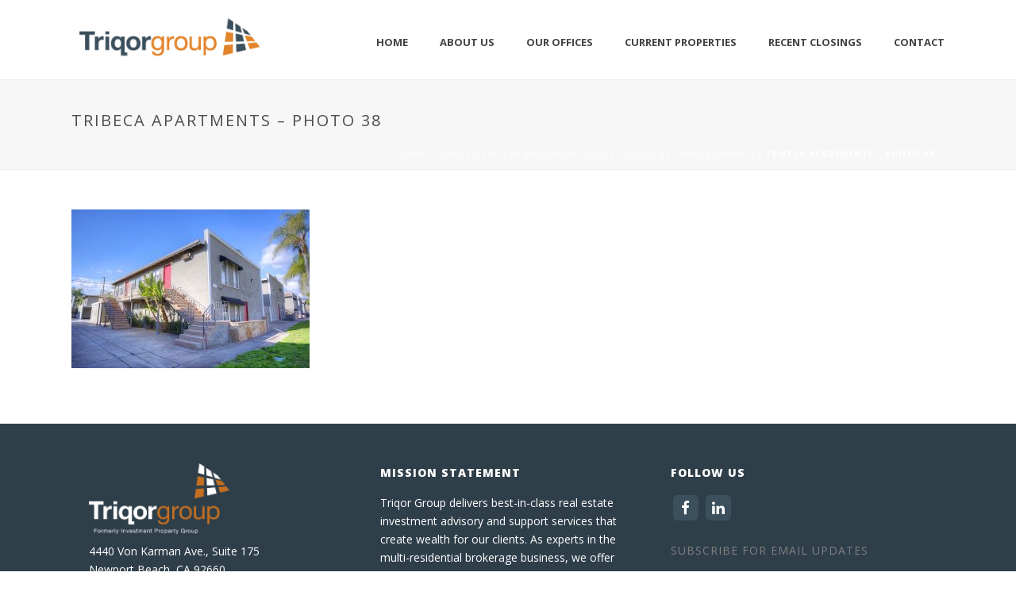

--- FILE ---
content_type: text/css
request_url: https://triqorgroup.com/wp-content/themes/DRA/stylesheet/css/theme-icons.min.css?ver=6.1.3
body_size: 968
content:
@font-face{font-family:themeIcons;src:url(../theme-icons/theme-icons.eot?wsvj4f);src:url(../theme-icons/theme-icons.eot?#iefixwsvj4f) format('embedded-opentype'),url(../theme-icons/theme-icons.woff?wsvj4f) format('woff'),url(../theme-icons/theme-icons.ttf?wsvj4f) format('truetype'),url(../theme-icons/theme-icons.svg?wsvj4f#icomoon) format('svg');font-weight:400;font-style:normal}[class*=" mk-dra-icon-"],[class^=mk-dra-icon-]{font-family:themeIcons;speak:none;font-style:normal;font-weight:400;font-variant:normal;text-transform:none;line-height:1;-webkit-font-smoothing:antialiased;-moz-osx-font-smoothing:grayscale}.mk-dra-icon-arrow-bottom:before{content:"\e68b"}.mk-dra-icon-arrow-circle:before{content:"\e68c"}.mk-dra-icon-arrow-left:before{content:"\e68d"}.mk-dra-icon-arrow-right:before{content:"\e68e"}.mk-dra-icon-arrow-top:before{content:"\e68f"}.mk-dra-icon-plus-circle:before{content:"\e690"}.mk-dra-icon-arrow-down:before{content:"\e618"}.mk-dra-icon-search:before{content:"\e619"}.mk-dra-icon-portfolio:before{content:"\e61a"}.mk-dra-icon-plus:before{content:"\e61b"}.mk-dra-icon-play:before{content:"\e61c"}.mk-dra-icon-photo:before{content:"\e61d"}.mk-dra-icon-doc:before{content:"\e61e"}.mk-dra-icon-simple-imdb:before{content:"\e600"}.mk-dra-icon-imdb:before{content:"\e601"}.mk-dra-icon-square-imdb:before{content:"\e602"}.mk-dra-icon-simple-instagram:before{content:"\e603"}.mk-dra-icon-instagram:before{content:"\e604"}.mk-dra-icon-square-instagram:before{content:"\e605"}.mk-dra-icon-simple-qzone:before{content:"\e606"}.mk-dra-icon-qzone:before{content:"\e607"}.mk-dra-icon-square-qzone:before{content:"\e608"}.mk-dra-icon-simple-renren:before{content:"\e609"}.mk-dra-icon-renren:before{content:"\e60a"}.mk-dra-icon-square-renren:before{content:"\e60b"}.mk-dra-icon-simple-vk:before{content:"\e60c"}.mk-dra-icon-vk:before{content:"\e60d"}.mk-dra-icon-square-vk:before{content:"\e60e"}.mk-dra-icon-simple-wechat:before{content:"\e60f"}.mk-dra-icon-wechat:before{content:"\e610"}.mk-dra-icon-square-wechat:before{content:"\e611"}.mk-dra-icon-simple-weibo:before{content:"\e612"}.mk-dra-icon-weibo:before{content:"\e613"}.mk-dra-icon-square-weibo:before{content:"\e614"}.mk-dra-icon-simple-whatsapp:before{content:"\e615"}.mk-dra-icon-whatsapp:before{content:"\e616"}.mk-dra-icon-square-whatsapp:before{content:"\e617"}.mk-dra-icon-simple-soundcloud:before{content:"\e61f"}.mk-dra-icon-square-soundcloud:before{content:"\e620"}.mk-dra-icon-soundcloud:before{content:"\e621"}.mk-dra-icon-rss:before{content:"\e623"}.mk-dra-icon-youtube:before{content:"\e624"}.mk-dra-icon-yelp:before{content:"\e625"}.mk-dra-icon-yahoo:before{content:"\e626"}.mk-dra-icon-wordpress:before{content:"\e627"}.mk-dra-icon-vimeo:before{content:"\e628"}.mk-dra-icon-tumblr:before{content:"\e62a"}.mk-dra-icon-stumbleupon:before{content:"\e62b"}.mk-dra-icon-skype:before{content:"\e62c"}.mk-dra-icon-pinterest:before{content:"\e62d"}.mk-dra-icon-path:before{content:"\e62e"}.mk-dra-icon-myspace:before{content:"\e62f"}.mk-dra-icon-linkedin:before{content:"\e630"}.mk-dra-icon-lastfm:before{content:"\e631"}.mk-dra-icon-googleplus:before{content:"\e632"}.mk-dra-icon-google:before{content:"\e633"}.mk-dra-icon-github:before{content:"\e634"}.mk-dra-icon-flickr:before{content:"\e635"}.mk-dra-icon-facebook:before{content:"\e636"}.mk-dra-icon-envato:before{content:"\e637"}.mk-dra-icon-dropbox:before{content:"\e638"}.mk-dra-icon-dribbble:before{content:"\e639"}.mk-dra-icon-digg:before{content:"\e63a"}.mk-dra-icon-deviantart:before{content:"\e63b"}.mk-dra-icon-delicious:before{content:"\e63c"}.mk-dra-icon-blogger:before{content:"\e63d"}.mk-dra-icon-behance:before{content:"\e63e"}.mk-dra-icon-bebo:before{content:"\e63f"}.mk-dra-icon-apple:before{content:"\e640"}.mk-dra-icon-amazon:before{content:"\e641"}.mk-dra-icon-aim:before{content:"\e642"}.mk-dra-icon-px:before{content:"\e643"}.mk-dra-icon-reddit:before{content:"\e644"}.mk-dra-icon-simple-wordpress:before{content:"\e645"}.mk-dra-icon-simple-rss:before{content:"\e646"}.mk-dra-icon-simple-youtube:before{content:"\e647"}.mk-dra-icon-simple-yelp:before{content:"\e648"}.mk-dra-icon-simple-yahoo:before{content:"\e649"}.mk-dra-icon-simple-vimeo:before{content:"\e64a"}.mk-dra-icon-simple-tumblr:before{content:"\e64d"}.mk-dra-icon-simple-stumbleupon:before{content:"\e64e"}.mk-dra-icon-simple-skype:before{content:"\e64f"}.mk-dra-icon-simple-pinterest:before{content:"\e650"}.mk-dra-icon-simple-path:before{content:"\e651"}.mk-dra-icon-simple-myspace:before{content:"\e652"}.mk-dra-icon-simple-linkedin:before{content:"\e653"}.mk-dra-icon-simple-lastfm:before{content:"\e654"}.mk-dra-icon-simple-googleplus:before{content:"\e655"}.mk-dra-icon-simple-google:before{content:"\e656"}.mk-dra-icon-simple-github:before{content:"\e657"}.mk-dra-icon-simple-flickr:before{content:"\e658"}.mk-dra-icon-simple-facebook:before{content:"\e659"}.mk-dra-icon-simple-envato:before{content:"\e65a"}.mk-dra-icon-simple-dropbox:before{content:"\e65b"}.mk-dra-icon-simple-dribbble:before{content:"\e65c"}.mk-dra-icon-simple-digg:before{content:"\e65d"}.mk-dra-icon-simple-deviantart:before{content:"\e65e"}.mk-dra-icon-simple-delicious:before{content:"\e65f"}.mk-dra-icon-simple-blogger:before{content:"\e660"}.mk-dra-icon-simple-behance:before{content:"\e661"}.mk-dra-icon-simple-bebo:before{content:"\e662"}.mk-dra-icon-simple-apple:before{content:"\e663"}.mk-dra-icon-simple-amazon:before{content:"\e664"}.mk-dra-icon-simple-aim:before{content:"\e665"}.mk-dra-icon-simple-px:before{content:"\e666"}.mk-dra-icon-simple-reddit:before{content:"\e667"}.mk-dra-icon-square-youtube:before{content:"\e668"}.mk-dra-icon-square-yelp:before{content:"\e669"}.mk-dra-icon-square-yahoo:before{content:"\e66a"}.mk-dra-icon-square-wordpress:before{content:"\e66b"}.mk-dra-icon-square-vimeo:before{content:"\e66c"}.mk-dra-icon-square-tumblr:before{content:"\e66f"}.mk-dra-icon-square-stumbleupon:before{content:"\e670"}.mk-dra-icon-square-skype:before{content:"\e671"}.mk-dra-icon-square-rss:before{content:"\e672"}.mk-dra-icon-square-pinterest:before{content:"\e673"}.mk-dra-icon-square-path:before{content:"\e674"}.mk-dra-icon-square-myspace:before{content:"\e675"}.mk-dra-icon-square-linkedin:before{content:"\e676"}.mk-dra-icon-square-lastfm:before{content:"\e677"}.mk-dra-icon-square-googleplus:before{content:"\e678"}.mk-dra-icon-square-google:before{content:"\e679"}.mk-dra-icon-square-github:before{content:"\e67a"}.mk-dra-icon-square-flickr:before{content:"\e67b"}.mk-dra-icon-square-facebook:before{content:"\e67c"}.mk-dra-icon-square-envato:before{content:"\e67d"}.mk-dra-icon-square-dropbox:before{content:"\e67e"}.mk-dra-icon-square-dribbble:before{content:"\e67f"}.mk-dra-icon-square-digg:before{content:"\e680"}.mk-dra-icon-square-deviantart:before{content:"\e681"}.mk-dra-icon-square-delicious:before{content:"\e682"}.mk-dra-icon-square-blogger:before{content:"\e683"}.mk-dra-icon-square-behance:before{content:"\e684"}.mk-dra-icon-square-bebo:before{content:"\e685"}.mk-dra-icon-square-apple:before{content:"\e686"}.mk-dra-icon-square-amazon:before{content:"\e687"}.mk-dra-icon-square-aim:before{content:"\e688"}.mk-dra-icon-square-px:before{content:"\e689"}.mk-dra-icon-square-reddit:before{content:"\e68a"}.mk-dra-icon-twitter:before,.mk-dra-icon-twitter_alt:before{content:"\e622"}.mk-dra-icon-square-twitter:before,.mk-dra-icon-square-twitter_alt:before{content:"\e66e"}.mk-dra-icon-simple-twitter:before,.mk-dra-icon-simple-twitter_alt:before{content:"\e64c"}

--- FILE ---
content_type: text/css
request_url: https://triqorgroup.com/wp-content/themes/DRA-Child/style.css?ver=6.1.3
body_size: -4
content:
/*
Theme Name: DRA - Child
Theme URI: http://rileydra.com
Author: DRA
Author URI: http://rileydra.com
Version: 4.2.1
Template: DRA
Description:
License: GNU General Public License v2.0
License URI: http://www.gnu.org/licenses/gpl-2.0.html
*/



/*

Main Stylesheet file is located at stylesheet/css/styles.css

*/




--- FILE ---
content_type: text/javascript
request_url: https://triqorgroup.com/wp-content/themes/DRA/js/head-scripts.js?ver=6.1.3
body_size: 550
content:
// New namespace for refactoring old scripts
ABB = window.ABB || {};

JP = window.JP || {};
JP.State = window.JP.State || {};;(function() {
	'use strict';

	JP.State = {
		hashScrolled : false
	};
	
})();;(function($) {
	'use strict';

	function headerHeight() {
		var $header = $('#mk-header'),
			height = 0;

		if(!$.exists('.mk-vm-menuwrapper')) {
			height = parseInt($header.attr('data-sticky-height'));
  		}

  		if( ($(window).width() <= mk_responsive_nav_width)
  		 || ($header.attr('data-sticky-style') === 'lazy')
  		){
		  	height = 0;
		}

		return (abb.modules.theme_header.adminHeight() + height - 1);
	}




	// Scroll top on very start if link has hash
	var loc = window.location,
		url = loc.origin + loc.pathname,
		hash = loc.hash;
		hash = hash.replace('#', '');

	function windowTop() {
		window.scrollTo(0, 0);		
	}

	// Assign hash to corresponding DOM element and execute smooth scroll when page loads
	function scrollToHash() {
		var $target = $('#' + hash),
			offset = $target.offset().top,

		offset = offset - headerHeight();

		setTimeout(function() {
			$('html, body').animate({
				scrollTop: offset
				}, {
		  		duration: 1200,
		  		easing: "easeInOutExpo"
			});
	  	}, 500);
	}


	if(hash.length && hash.substring(1).length) {
		setTimeout(windowTop, 1); 
		$(window).load(scrollToHash);
		// clear to prevent default bevaviour as window scrtollTo seems not bulletproof
		loc.hash = ''; // for older browsers
		window.history.pushState( { path:url }, '', url);
	}

})(jQuery);